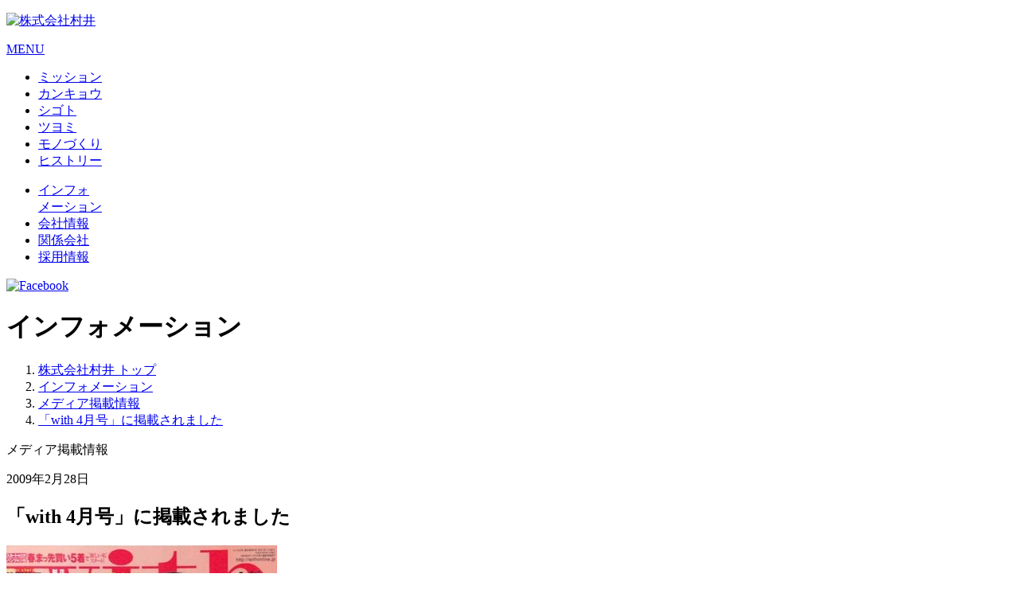

--- FILE ---
content_type: text/html; charset=UTF-8
request_url: https://e-murai.jp/information/media/entry-132.html
body_size: 5357
content:
<!DOCTYPE html>
<html lang="ja">
<head>
<meta charset="UTF-8">
<meta name="viewport" content="width=device-width, initial-scale=1">
<meta http-equiv="x-ua-compatible" content="ie=edge">
<meta name="author" content="株式会社村井">
<meta property="og:site_name" content="株式会社村井">
<meta property="og:locale" content="ja_JP">
<link rel="canonical" href="https://e-murai.jp/information/media/entry-132.html">
<meta property="og:url" content="https://e-murai.jp/information/media/entry-132.html">
<meta property="og:type" content="article">
<title>「with 4月号」に掲載されました | メディア掲載情報 | インフォメーション | 株式会社村井</title>
<meta property="og:title" content="「with 4月号」に掲載されました | メディア掲載情報 | インフォメーション | 株式会社村井">
<meta name="description" content="脚長効果を演出するインソール「ブーツde美脚 脚長インソール」と「Movi ヒールアップサポート」が、スニーカーでも美脚に見せる強い味方として「With 12月号」に掲載されました！ スニーカーに入れるだけで、シ...">
<meta property="og:description" content="脚長効果を演出するインソール「ブーツde美脚 脚長インソール」と「Movi ヒールアップサポート」が、スニーカーでも美脚に見せる強い味方として「With 12月号」に掲載されました！ スニーカーに入れるだけで、シ...">
<meta property="article:section" content="メディア掲載情報">
<meta property="og:image" content="https://e-murai.jp/archives/002/201709/ae344fd9e49f541a2d116ae325c9ba7c.jpg">
<meta property="og:updated_time" content="2009-02-28T16:08:02+09:00">
<meta property="article:published_time" content="2009-02-28T16:08:02+09:00">
<meta property="fb:app_id" content="732901920227500">
<meta property="article:publisher" content="https://www.facebook.com/murai.recruiting/">
<!--[if lt IE 9]>
<script src="https://oss.maxcdn.com/html5shiv/3.7.3/html5shiv.min.js"></script>
<script src="https://oss.maxcdn.com/libs/respond.js/1.4.2/respond.min.js"></script>
<script src="/themes/murai/js/rem.min.js?date=20190605102757"></script>
<![endif]-->
<link rel="stylesheet" href="/themes/murai/css/style.css?v=3.3">
<link rel="stylesheet" href="/themes/system/css/acms-admin.css?date=20250520174450">
<link rel="stylesheet" href="/themes/murai/css/acms_ex.css?date=20190605102756">
<script src="/js/library/jquery/jquery-2.2.3.min.js" charset="UTF-8"></script>
<script src="/acms.js?uaGroup=PC&amp;domains=e-murai.jp&amp;jsDir=js/&amp;themesDir=/themes/&amp;bid=2&amp;cid=17&amp;eid=132&amp;bcd=information&amp;googleApiKey=AIzaSyA2zi7wGxdhKhw7CaaqH3AP8jNpRoyztwQ&amp;jQuery=3.6.1&amp;jQueryMigrate=migrate-3.0.1&amp;mediaClientResize=on&amp;v=ddc13846d56ef2a9478a2772256be3dd&amp;umfs=256M&amp;pms=256M&amp;mfu=20&amp;lgImg=width:1280&amp;jpegQuality=95&amp;mediaLibrary=on&amp;edition=standard&amp;urlPreviewExpire=48&amp;timemachinePreviewDefaultDevice=PC&amp;ccd=media&amp;ecd=entry-132.html&amp;scriptRoot=/" charset="UTF-8" id="acms-js"></script>
<script type="text/javascript" src="https://maps.googleapis.com/maps/api/js?sensor=false&key=AIzaSyA2zi7wGxdhKhw7CaaqH3AP8jNpRoyztwQ"></script>
<script>
  (function(i,s,o,g,r,a,m){i['GoogleAnalyticsObject']=r;i[r]=i[r]||function(){
  (i[r].q=i[r].q||[]).push(arguments)},i[r].l=1*new Date();a=s.createElement(o),
  m=s.getElementsByTagName(o)[0];a.async=1;a.src=g;m.parentNode.insertBefore(a,m)
  })(window,document,'script','https://www.google-analytics.com/analytics.js','ga');

  ga('create', 'UA-101087573-1', 'auto');
  ga('send', 'pageview');

</script>
<script type="text/javascript" src="/js/dest/vendor.js?date=20250520173844" charset="UTF-8" async defer></script>
<script type="text/javascript" src="/js/dest/index.js?date=20250520173824" charset="UTF-8" async defer></script>
<meta name="generator" content="a-blog cms" />
<meta name="csrf-token" content="e7fe081fa6308ba200813ca46309b645ab867fcad314c0a6fb139fa2c13f1c03"></head>
<body class="information itemEntry view-entry view-children blog-2 media">
<div id="fb-root"></div>
<script>(function(d, s, id) {
  var js, fjs = d.getElementsByTagName(s)[0];
  if (d.getElementById(id)) return;
  js = d.createElement(s); js.id = id;
  js.src = "//connect.facebook.net/ja_JP/sdk.js#xfbml=1&version=v2.6&appId=732901920227500";
  fjs.parentNode.insertBefore(js, fjs);
}(document, 'script', 'facebook-jssdk'));</script>
<header class="mc-globalHeader">
<div class="mc-globalNav">
<p class="mc-siteLogo">
<a href="https://e-murai.jp/" target="_self"><img src="/themes/murai/img/common/logo.png" width="75" height="56" alt="株式会社村井"></a>
</p>
<p class="mc-global-nav-trg"><a href="#">MENU</a></p>
<div class="mc-navWrap">
<nav class="mc-mainNav">
<ul>
<li>
<a href="https://e-murai.jp/mission/" class="js-viewing-indelible">ミッション</a>
</li>
<li>
<a href="https://e-murai.jp/environment/" class="js-viewing-indelible">カンキョウ</a>
</li>
<li>
<a href="https://e-murai.jp/works/" class="js-viewing-indelible">シゴト</a>
</li>
<li>
<a href="https://e-murai.jp/value/" class="js-viewing-indelible">ツヨミ</a>
</li>
<li>
<a href="https://e-murai.jp/product/" class="js-viewing-indelible">モノづくり</a>
</li>
<li>
<a href="https://e-murai.jp/history/" class="js-viewing-indelible">ヒストリー</a>
</li>
</ul>
</nav>
<nav class="mc-subNav js-viewing-indelible">
<ul>
<li>
<a href="https://e-murai.jp/information/" class="js-viewing-indelible">インフォ<br class="sm">メーション</a>
</li>
<li class="lineTwo">
<a href="https://e-murai.jp/company/" class="js-viewing-indelible">会社情報</a>
</li>
<li class="lineTwo">
<a href="https://e-murai.jp/tsugawa/" class="js-viewing-indelible">関係会社</a>
</li>
<li>
<a href="https://e-murai.jp/recruit/" class="js-viewing-indelible">採用情報</a>
</li>
</ul>
</nav>
</div>
<p class="facebook"><a href="https://www.facebook.com/murai.recruiting/" target="blank"><img src="/themes/murai/include/../img/common/icon_facebook.png" width="36" height="36" alt="Facebook"></a></p>
</div>
</header>
<header class="mc-containerHeader">
<h1 class="title"><span>インフォメーション</span></h1>
</header>
<nav class="mc-topicpath">
<ol itemscope="itemscope" itemtype="http://schema.org/BreadcrumbList">
<li itemprop="itemListElement" itemscope="itemscope" itemtype="http://schema.org/ListItem">
<a href="https://e-murai.jp/" class="js-viewing-indelible" itemprop="item"><span itemprop="name">株式会社村井 トップ</span></a>
<meta itemprop="position" content="1">
</li>
<li itemprop="itemListElement" itemscope="itemscope" itemtype="http://schema.org/ListItem">
<a href="https://e-murai.jp/information/" class="js-viewing-indelible" itemprop="item"><span itemprop="name">インフォメーション</span></a>
<meta itemprop="position" content="2">
</li>
<li itemprop="itemListElement" itemscope="itemscope" itemtype="http://schema.org/ListItem">
<a href="https://e-murai.jp/information/media/" class="js-viewing-indelible" itemprop="item"><span itemprop="name">メディア掲載情報</span></a>
<meta itemprop="position" content="3">
</li>
<li itemprop="itemListElement" itemscope="itemscope" itemtype="http://schema.org/ListItem">
<a href="https://e-murai.jp/information/media/entry-132.html" class="js-viewing-indelible" itemprop="item"><span itemprop="name">「with 4月号」に掲載されました</span></a>
<meta itemprop="position" content="4">
</li>
</ol>
</nav>
<div class="mc-container withSide">
<main class="mc-main">
<section class="entryWrap">
<div class="entryTitle">
<p class="category">メディア掲載情報</p>
<p class="date"><time datetime="2009-02-28">2009年2月28日</time></p>
<h2 class="title">「with 4月号」に掲載されました</h2>
</div>
<div class="entry-column">
<div class="row">
<div class="column-image-center js_notStyle acms-col-sm-6">
<a href="https://e-murai.jp/archives/002/201709/large-01f12169ed8acc7f9a938c313a5ce4f6.jpg" rel="prettyPhoto[132]" data-group="132" data-caption="">
<img
class="js-lazy-load columnImage unit-id-993"
data-src="https://e-murai.jp/archives/002/201709/01f12169ed8acc7f9a938c313a5ce4f6.jpg"
alt=""
width="340"
height="447">
</a>
</div>
<hr class="clearHidden">
<p>脚長効果を演出するインソール「ブーツde美脚 脚長インソール」と「Movi ヒールアップサポート」が、スニーカーでも美脚に見せる強い味方として「With 12月号」に掲載されました！<br />
<br />
スニーカーに入れるだけで、シークレットシューズ並みの「脚長効果」ある本品をぜひ活用してみてください。<br />
ブーツde美脚 脚長インソール　<a href="https://item.rakuten.co.jp/shoesfitcom/4542133000800/">https://item.rakuten.co.jp/shoesfitcom/4542133000800/</a><br />
Movi ヒールアップサポート(3cm)　<a href="https://item.rakuten.co.jp/shoesfitcom/4542133001746/">https://item.rakuten.co.jp/shoesfitcom/4542133001746/</a><br />
スタイルアップの商品一覧　<a href="https://item.rakuten.co.jp/shoesfitcom/c/0000000196/">https://item.rakuten.co.jp/shoesfitcom/c/0000000196/</a><br />
<br />
「with 4月号」を店頭で見かけたら、ぜひ手に取りチェックしてみてくださいね。</p>
</div>
</div>
<div class="share">
<ul>
<li class="share-twitter">
<a href="https://twitter.com/share" class="twitter-share-button" data-size="large">Tweet</a> <script>!function(d,s,id){var js,fjs=d.getElementsByTagName(s)[0],p=/^http:/.test(d.location)?'http':'https';if(!d.getElementById(id)){js=d.createElement(s);js.id=id;js.src=p+'://platform.twitter.com/widgets.js';fjs.parentNode.insertBefore(js,fjs);}}(document, 'script', 'twitter-wjs');</script>
</li>
<li class="share-fblike">
<div class="fb-like" data-href="https://e-murai.jp/information/media/entry-132.html" data-layout="button" data-action="like" data-size="large" data-show-faces="false" data-share="true"></div>
</li>
<li class="share-line">
<div class="line-it-button" style="display: none;" data-type="share-c" data-lang="ja" ></div>
<script src="//scdn.line-apps.com/n/line_it/thirdparty/loader.min.js" async="async" defer="defer" ></script>
</li>
</ul>
</div>
</section>
<nav class="mc-entryPager">
<ul>
<li class="back"><a href="https://e-murai.jp/information/media/entry-134.html">前へ</a></li>
<li class="center"><a href="../">一覧へ戻る</a></li>
<li class="next"><a href="https://e-murai.jp/information/media/entry-135.html">次へ</a></li>
</ul>
</nav>
</main>
<div class="mc-side">
<div class="item recent category">
<h3 class="title">カテゴリー</h3>
<ul>
<li><a href="https://e-murai.jp/information/" class="js-viewing-indelible">全て</a></li>
<li class="nav-category-1 ">
<a href="https://e-murai.jp/information/news/">お知らせ</a>
</li>
<li class="nav-category-1 ">
<a href="https://e-murai.jp/information/media/">メディア掲載情報</a>
</li>
<li class="nav-category-1 ">
<a href="https://e-murai.jp/information/manufacturing/">こだわりのものづくり</a>
</li>
<li class="nav-category-1 ">
<a href="https://e-murai.jp/information/blog/">採用担当者ブログ</a>
</li>
<li class="nav-category-1 ">
<a href="https://e-murai.jp/information/event/">イベント</a>
</li>
<li class="nav-category-1 ">
<a href="https://e-murai.jp/information/%20EventReport/">イベントレポート</a>
</li>
<li class="nav-category-1 ">
<a href="https://e-murai.jp/information/muraidayori/">村井だより</a>
</li></ul>
</div>
<div class="item recent">
<h3 class="title">最近の更新</h3>
<ul>
<li><a href="https://e-murai.jp/information/news/entry-443.html">【クラウドファンディング挑戦中】『左右非対称設計』もっと飛ばしたい“あなた”をサポート！ゴルフ専用インソール「インソールプロスポーツ ゴルフⅡ」
<span class="date"><time datetime="2025-12-25">2025年12月25日</time></span></a></li>
<li><a href="https://e-murai.jp/information/news/entry-442.html">【連休案内】2025年-2026年冬季休業のお知らせ
<span class="date"><time datetime="2025-12-01">2025年12月1日</time></span></a></li>
<li><a href="https://e-murai.jp/information/event/entry-441.html">「『JUST FOR FUN』明日の一歩を踏み出す勇気を。世界を走る人力車の旅人・ガンプ 鈴木、年末トークイベント」を開催いたします。
<span class="date"><time datetime="2025-11-26">2025年11月26日</time></span></a></li>
</ul>
</div>
<div class="item archive">
<h3 class="title">過去の記事</h3>
<div class="inner">
<select class="select js-select-location">
<option value="" selected="selected">月を選択</option>
<option value="https://e-murai.jp/information/media/2025/02/">2025年2月 (1)</option>
<option value="https://e-murai.jp/information/media/2025/01/">2025年1月 (1)</option>
<option value="https://e-murai.jp/information/media/2024/08/">2024年8月 (2)</option>
<option value="https://e-murai.jp/information/media/2024/06/">2024年6月 (1)</option>
<option value="https://e-murai.jp/information/media/2022/10/">2022年10月 (1)</option>
<option value="https://e-murai.jp/information/media/2022/08/">2022年8月 (2)</option>
<option value="https://e-murai.jp/information/media/2022/07/">2022年7月 (1)</option>
<option value="https://e-murai.jp/information/media/2022/05/">2022年5月 (3)</option>
<option value="https://e-murai.jp/information/media/2022/04/">2022年4月 (2)</option>
<option value="https://e-murai.jp/information/media/2022/03/">2022年3月 (1)</option>
<option value="https://e-murai.jp/information/media/2022/02/">2022年2月 (2)</option>
<option value="https://e-murai.jp/information/media/2021/11/">2021年11月 (3)</option>
<option value="https://e-murai.jp/information/media/2021/10/">2021年10月 (1)</option>
<option value="https://e-murai.jp/information/media/2021/09/">2021年9月 (1)</option>
<option value="https://e-murai.jp/information/media/2021/08/">2021年8月 (1)</option>
<option value="https://e-murai.jp/information/media/2021/07/">2021年7月 (1)</option>
<option value="https://e-murai.jp/information/media/2021/05/">2021年5月 (1)</option>
<option value="https://e-murai.jp/information/media/2021/04/">2021年4月 (3)</option>
<option value="https://e-murai.jp/information/media/2021/02/">2021年2月 (5)</option>
<option value="https://e-murai.jp/information/media/2021/01/">2021年1月 (3)</option>
<option value="https://e-murai.jp/information/media/2020/11/">2020年11月 (1)</option>
<option value="https://e-murai.jp/information/media/2020/10/">2020年10月 (1)</option>
<option value="https://e-murai.jp/information/media/2020/09/">2020年9月 (1)</option>
<option value="https://e-murai.jp/information/media/2020/08/">2020年8月 (3)</option>
<option value="https://e-murai.jp/information/media/2020/06/">2020年6月 (1)</option>
<option value="https://e-murai.jp/information/media/2020/05/">2020年5月 (2)</option>
<option value="https://e-murai.jp/information/media/2020/04/">2020年4月 (1)</option>
<option value="https://e-murai.jp/information/media/2020/02/">2020年2月 (1)</option>
<option value="https://e-murai.jp/information/media/2019/12/">2019年12月 (6)</option>
<option value="https://e-murai.jp/information/media/2019/10/">2019年10月 (5)</option>
<option value="https://e-murai.jp/information/media/2019/04/">2019年4月 (1)</option>
<option value="https://e-murai.jp/information/media/2019/03/">2019年3月 (1)</option>
<option value="https://e-murai.jp/information/media/2019/02/">2019年2月 (2)</option>
<option value="https://e-murai.jp/information/media/2019/01/">2019年1月 (1)</option>
<option value="https://e-murai.jp/information/media/2018/10/">2018年10月 (1)</option>
<option value="https://e-murai.jp/information/media/2018/08/">2018年8月 (1)</option>
<option value="https://e-murai.jp/information/media/2018/05/">2018年5月 (1)</option>
<option value="https://e-murai.jp/information/media/2018/04/">2018年4月 (3)</option>
<option value="https://e-murai.jp/information/media/2018/03/">2018年3月 (1)</option>
<option value="https://e-murai.jp/information/media/2018/02/">2018年2月 (2)</option>
<option value="https://e-murai.jp/information/media/2018/01/">2018年1月 (3)</option>
<option value="https://e-murai.jp/information/media/2017/12/">2017年12月 (3)</option>
<option value="https://e-murai.jp/information/media/2017/11/">2017年11月 (1)</option>
<option value="https://e-murai.jp/information/media/2017/08/">2017年8月 (1)</option>
<option value="https://e-murai.jp/information/media/2017/02/">2017年2月 (1)</option>
<option value="https://e-murai.jp/information/media/2016/07/">2016年7月 (1)</option>
<option value="https://e-murai.jp/information/media/2015/09/">2015年9月 (1)</option>
<option value="https://e-murai.jp/information/media/2015/07/">2015年7月 (2)</option>
<option value="https://e-murai.jp/information/media/2015/06/">2015年6月 (2)</option>
<option value="https://e-murai.jp/information/media/2015/03/">2015年3月 (1)</option>
<option value="https://e-murai.jp/information/media/2015/02/">2015年2月 (2)</option>
<option value="https://e-murai.jp/information/media/2014/02/">2014年2月 (1)</option>
<option value="https://e-murai.jp/information/media/2014/01/">2014年1月 (1)</option>
<option value="https://e-murai.jp/information/media/2013/09/">2013年9月 (1)</option>
<option value="https://e-murai.jp/information/media/2011/11/">2011年11月 (1)</option>
<option value="https://e-murai.jp/information/media/2011/07/">2011年7月 (1)</option>
<option value="https://e-murai.jp/information/media/2011/02/">2011年2月 (1)</option>
<option value="https://e-murai.jp/information/media/2010/12/">2010年12月 (1)</option>
<option value="https://e-murai.jp/information/media/2010/09/">2010年9月 (2)</option>
<option value="https://e-murai.jp/information/media/2010/08/">2010年8月 (1)</option>
<option value="https://e-murai.jp/information/media/2010/07/">2010年7月 (1)</option>
<option value="https://e-murai.jp/information/media/2010/06/">2010年6月 (1)</option>
<option value="https://e-murai.jp/information/media/2010/04/">2010年4月 (1)</option>
<option value="https://e-murai.jp/information/media/2010/03/">2010年3月 (1)</option>
<option value="https://e-murai.jp/information/media/2010/02/">2010年2月 (2)</option>
<option value="https://e-murai.jp/information/media/2010/01/">2010年1月 (1)</option>
<option value="https://e-murai.jp/information/media/2009/12/">2009年12月 (2)</option>
<option value="https://e-murai.jp/information/media/2009/10/">2009年10月 (2)</option>
<option value="https://e-murai.jp/information/media/2009/08/">2009年8月 (2)</option>
<option value="https://e-murai.jp/information/media/2009/05/">2009年5月 (1)</option>
<option value="https://e-murai.jp/information/media/2009/04/">2009年4月 (1)</option>
<option value="https://e-murai.jp/information/media/2009/03/">2009年3月 (1)</option>
<option value="https://e-murai.jp/information/media/2009/02/">2009年2月 (2)</option>
<option value="https://e-murai.jp/information/media/2009/01/">2009年1月 (3)</option>
<option value="https://e-murai.jp/information/media/2008/11/">2008年11月 (1)</option>
<option value="https://e-murai.jp/information/media/2008/10/">2008年10月 (4)</option>
<option value="https://e-murai.jp/information/media/2008/08/">2008年8月 (1)</option>
<option value="https://e-murai.jp/information/media/2008/07/">2008年7月 (1)</option>
<option value="https://e-murai.jp/information/media/2008/06/">2008年6月 (2)</option>
<option value="https://e-murai.jp/information/media/2008/05/">2008年5月 (1)</option>
<option value="https://e-murai.jp/information/media/2008/04/">2008年4月 (1)</option>
<option value="https://e-murai.jp/information/media/2007/10/">2007年10月 (1)</option>
<option value="https://e-murai.jp/information/media/2007/09/">2007年9月 (4)</option>
<option value="https://e-murai.jp/information/media/2007/08/">2007年8月 (1)</option>
</select>
</div>
</div>
</div>
</div>
<div class="mc-footer-contact">
<div class="mc-inner">
<p><a class="btn" href="https://e-murai.jp/contact/">お問い合わせはこちら</a></p>
</div>
</div>
<footer class="mc-globalFooter">
<p class="siteLogo"><a href="https://e-murai.jp/" class="js-viewing-indelible"><img src="/themes/murai/img/common/logo.png" width="80" height="60" alt="{name}"><br>株式会社村井</a></p>
<div class="address">
<address>〒170-0004　<br class="sm u-visible-sp">東京都豊島区北大塚2丁目27番4号</address>
<ul>
<li>TEL.03-3918-0181</li>
<li>FAX.03-3918-0172</li>
</ul>
</div>
<p class="mc-global-nav-trg"><a href="javascript:;">サイトマップ</a></p>
<div class="mc-footerNav">
<nav class="mainNav">
<ul>
<li class="js-link_match_location">
<a href="https://e-murai.jp/mission/" class="js-viewing-indelible">ミッション</a>
</li>
<li class="js-link_match_location">
<a href="https://e-murai.jp/environment/" class="js-viewing-indelible">カンキョウ</a>
</li>
<li class="js-link_match_location">
<a href="https://e-murai.jp/works/" class="js-viewing-indelible">シゴト</a>
</li>
<li class="js-link_match_location">
<a href="https://e-murai.jp/value/" class="js-viewing-indelible">ツヨミ</a>
</li>
<li class="js-link_match_location">
<a href="https://e-murai.jp/product/" class="js-viewing-indelible">モノづくり</a>
</li>
<li class="js-link_match_location">
<a href="https://e-murai.jp/history/" class="js-viewing-indelible">ヒストリー</a>
</li>
</ul>
</nav>
<nav class="subNav">
<ul>
<li class="js-link_match_location">
<a href="https://e-murai.jp/information/" class="js-viewing-indelible">インフォメーション</a>
</li>
<li class="js-link_match_location">
<a href="https://e-murai.jp/company/" class="js-viewing-indelible">会社情報</a>
</li>
<li class="js-link_match_location">
<a href="https://e-murai.jp/tsugawa/" class="js-viewing-indelible">関係会社</a>
</li>
<li class="js-link_match_location">
<a href="https://e-murai.jp/recruit/" class="js-viewing-indelible">採用情報</a>
</li>
<li class="js-link_match_location">
<a href="https://e-murai.jp/contact/" class="js-viewing-indelible">お問い合わせ</a>
</li>
<li class="js-link_match_location">
<a href="https://e-murai.jp/privacy/" class="js-viewing-indelible">個人情報保護</a>
</li>
<li class="js-link_match_location">
<a href="https://e-murai.jp/sitemap/" class="js-viewing-indelible">サイトマップ</a>
</li>
</ul>
</nav>
</div>
<div class="copyright">
<p><small>Copyright 2017 MURAI Co.,Ltd. All Rights Reserved.</small></p>
</div>
</footer>
<div class="mc-pageTop"><a href="#" data-scroll><span>ページの<br class="sm">先頭へ</span></a></div>
                      
<script src="https://cdnjs.cloudflare.com/ajax/libs/jquery-easing/1.3/jquery.easing.min.js"></script>
<script src="/themes/murai/js/lib.min.js?date=20190605102757"></script>
<script src="/themes/murai/js/slick.min.js?date=20190605102757"></script>
<script src="/themes/murai/js/common.js?date=20190605102757"></script>
</body>
</html>

--- FILE ---
content_type: text/plain
request_url: https://www.google-analytics.com/j/collect?v=1&_v=j102&a=1073052212&t=pageview&_s=1&dl=https%3A%2F%2Fe-murai.jp%2Finformation%2Fmedia%2Fentry-132.html&ul=en-us%40posix&dt=%E3%80%8Cwith%204%E6%9C%88%E5%8F%B7%E3%80%8D%E3%81%AB%E6%8E%B2%E8%BC%89%E3%81%95%E3%82%8C%E3%81%BE%E3%81%97%E3%81%9F%20%7C%20%E3%83%A1%E3%83%87%E3%82%A3%E3%82%A2%E6%8E%B2%E8%BC%89%E6%83%85%E5%A0%B1%20%7C%20%E3%82%A4%E3%83%B3%E3%83%95%E3%82%A9%E3%83%A1%E3%83%BC%E3%82%B7%E3%83%A7%E3%83%B3%20%7C%20%E6%A0%AA%E5%BC%8F%E4%BC%9A%E7%A4%BE%E6%9D%91%E4%BA%95&sr=1280x720&vp=1280x720&_u=IEBAAEABAAAAACAAI~&jid=152330943&gjid=471917141&cid=1143118429.1769226476&tid=UA-101087573-1&_gid=1638089643.1769226476&_r=1&_slc=1&z=221473168
body_size: -449
content:
2,cG-SLY76BQGN1